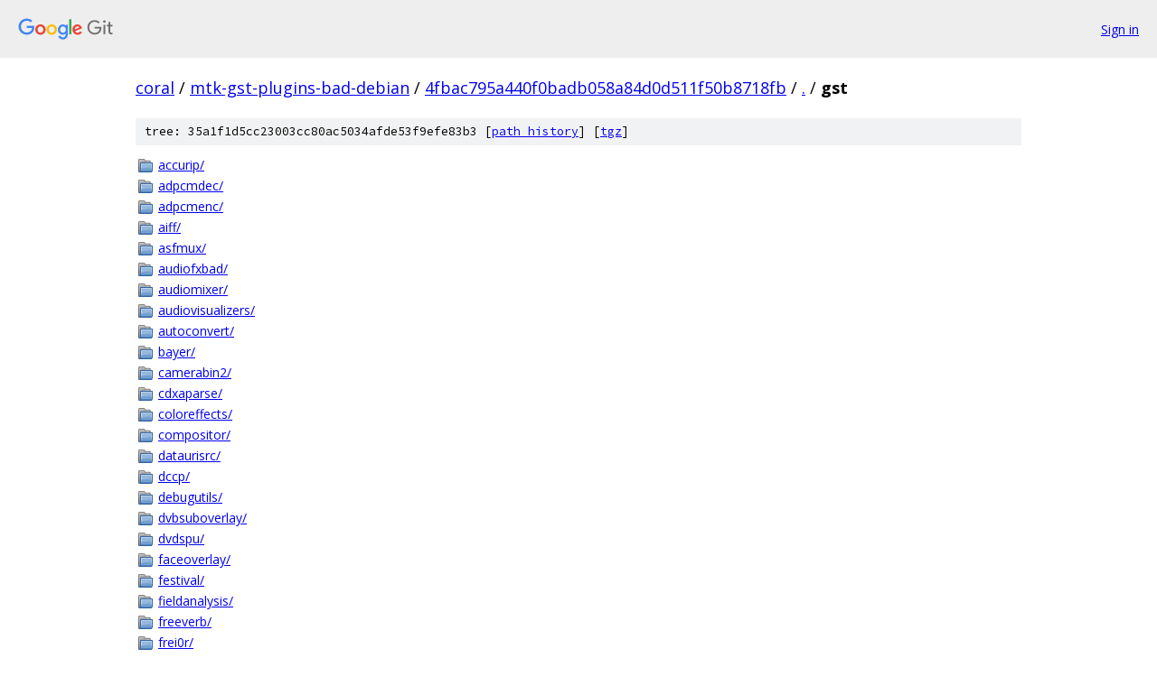

--- FILE ---
content_type: text/html; charset=utf-8
request_url: https://coral.googlesource.com/mtk-gst-plugins-bad-debian/+/4fbac795a440f0badb058a84d0d511f50b8718fb/gst
body_size: 1561
content:
<!DOCTYPE html><html lang="en"><head><meta charset="utf-8"><meta name="viewport" content="width=device-width, initial-scale=1"><title>gst - mtk-gst-plugins-bad-debian - Git at Google</title><link rel="stylesheet" type="text/css" href="/+static/base.css"><!-- default customHeadTagPart --></head><body class="Site"><header class="Site-header"><div class="Header"><a class="Header-image" href="/"><img src="//www.gstatic.com/images/branding/lockups/2x/lockup_git_color_108x24dp.png" width="108" height="24" alt="Google Git"></a><div class="Header-menu"> <a class="Header-menuItem" href="https://accounts.google.com/AccountChooser?faa=1&amp;continue=https://coral.googlesource.com/login/mtk-gst-plugins-bad-debian/%2B/4fbac795a440f0badb058a84d0d511f50b8718fb/gst">Sign in</a> </div></div></header><div class="Site-content"><div class="Container "><div class="Breadcrumbs"><a class="Breadcrumbs-crumb" href="/?format=HTML">coral</a> / <a class="Breadcrumbs-crumb" href="/mtk-gst-plugins-bad-debian/">mtk-gst-plugins-bad-debian</a> / <a class="Breadcrumbs-crumb" href="/mtk-gst-plugins-bad-debian/+/4fbac795a440f0badb058a84d0d511f50b8718fb">4fbac795a440f0badb058a84d0d511f50b8718fb</a> / <a class="Breadcrumbs-crumb" href="/mtk-gst-plugins-bad-debian/+/4fbac795a440f0badb058a84d0d511f50b8718fb/">.</a> / <span class="Breadcrumbs-crumb">gst</span></div><div class="TreeDetail"><div class="u-sha1 u-monospace TreeDetail-sha1">tree: 35a1f1d5cc23003cc80ac5034afde53f9efe83b3 [<a href="/mtk-gst-plugins-bad-debian/+log/4fbac795a440f0badb058a84d0d511f50b8718fb/gst">path history</a>] <span>[<a href="/mtk-gst-plugins-bad-debian/+archive/4fbac795a440f0badb058a84d0d511f50b8718fb/gst.tar.gz">tgz</a>]</span></div><ol class="FileList"><li class="FileList-item FileList-item--gitTree" title="Tree - accurip/"><a class="FileList-itemLink" href="/mtk-gst-plugins-bad-debian/+/4fbac795a440f0badb058a84d0d511f50b8718fb/gst/accurip/">accurip/</a></li><li class="FileList-item FileList-item--gitTree" title="Tree - adpcmdec/"><a class="FileList-itemLink" href="/mtk-gst-plugins-bad-debian/+/4fbac795a440f0badb058a84d0d511f50b8718fb/gst/adpcmdec/">adpcmdec/</a></li><li class="FileList-item FileList-item--gitTree" title="Tree - adpcmenc/"><a class="FileList-itemLink" href="/mtk-gst-plugins-bad-debian/+/4fbac795a440f0badb058a84d0d511f50b8718fb/gst/adpcmenc/">adpcmenc/</a></li><li class="FileList-item FileList-item--gitTree" title="Tree - aiff/"><a class="FileList-itemLink" href="/mtk-gst-plugins-bad-debian/+/4fbac795a440f0badb058a84d0d511f50b8718fb/gst/aiff/">aiff/</a></li><li class="FileList-item FileList-item--gitTree" title="Tree - asfmux/"><a class="FileList-itemLink" href="/mtk-gst-plugins-bad-debian/+/4fbac795a440f0badb058a84d0d511f50b8718fb/gst/asfmux/">asfmux/</a></li><li class="FileList-item FileList-item--gitTree" title="Tree - audiofxbad/"><a class="FileList-itemLink" href="/mtk-gst-plugins-bad-debian/+/4fbac795a440f0badb058a84d0d511f50b8718fb/gst/audiofxbad/">audiofxbad/</a></li><li class="FileList-item FileList-item--gitTree" title="Tree - audiomixer/"><a class="FileList-itemLink" href="/mtk-gst-plugins-bad-debian/+/4fbac795a440f0badb058a84d0d511f50b8718fb/gst/audiomixer/">audiomixer/</a></li><li class="FileList-item FileList-item--gitTree" title="Tree - audiovisualizers/"><a class="FileList-itemLink" href="/mtk-gst-plugins-bad-debian/+/4fbac795a440f0badb058a84d0d511f50b8718fb/gst/audiovisualizers/">audiovisualizers/</a></li><li class="FileList-item FileList-item--gitTree" title="Tree - autoconvert/"><a class="FileList-itemLink" href="/mtk-gst-plugins-bad-debian/+/4fbac795a440f0badb058a84d0d511f50b8718fb/gst/autoconvert/">autoconvert/</a></li><li class="FileList-item FileList-item--gitTree" title="Tree - bayer/"><a class="FileList-itemLink" href="/mtk-gst-plugins-bad-debian/+/4fbac795a440f0badb058a84d0d511f50b8718fb/gst/bayer/">bayer/</a></li><li class="FileList-item FileList-item--gitTree" title="Tree - camerabin2/"><a class="FileList-itemLink" href="/mtk-gst-plugins-bad-debian/+/4fbac795a440f0badb058a84d0d511f50b8718fb/gst/camerabin2/">camerabin2/</a></li><li class="FileList-item FileList-item--gitTree" title="Tree - cdxaparse/"><a class="FileList-itemLink" href="/mtk-gst-plugins-bad-debian/+/4fbac795a440f0badb058a84d0d511f50b8718fb/gst/cdxaparse/">cdxaparse/</a></li><li class="FileList-item FileList-item--gitTree" title="Tree - coloreffects/"><a class="FileList-itemLink" href="/mtk-gst-plugins-bad-debian/+/4fbac795a440f0badb058a84d0d511f50b8718fb/gst/coloreffects/">coloreffects/</a></li><li class="FileList-item FileList-item--gitTree" title="Tree - compositor/"><a class="FileList-itemLink" href="/mtk-gst-plugins-bad-debian/+/4fbac795a440f0badb058a84d0d511f50b8718fb/gst/compositor/">compositor/</a></li><li class="FileList-item FileList-item--gitTree" title="Tree - dataurisrc/"><a class="FileList-itemLink" href="/mtk-gst-plugins-bad-debian/+/4fbac795a440f0badb058a84d0d511f50b8718fb/gst/dataurisrc/">dataurisrc/</a></li><li class="FileList-item FileList-item--gitTree" title="Tree - dccp/"><a class="FileList-itemLink" href="/mtk-gst-plugins-bad-debian/+/4fbac795a440f0badb058a84d0d511f50b8718fb/gst/dccp/">dccp/</a></li><li class="FileList-item FileList-item--gitTree" title="Tree - debugutils/"><a class="FileList-itemLink" href="/mtk-gst-plugins-bad-debian/+/4fbac795a440f0badb058a84d0d511f50b8718fb/gst/debugutils/">debugutils/</a></li><li class="FileList-item FileList-item--gitTree" title="Tree - dvbsuboverlay/"><a class="FileList-itemLink" href="/mtk-gst-plugins-bad-debian/+/4fbac795a440f0badb058a84d0d511f50b8718fb/gst/dvbsuboverlay/">dvbsuboverlay/</a></li><li class="FileList-item FileList-item--gitTree" title="Tree - dvdspu/"><a class="FileList-itemLink" href="/mtk-gst-plugins-bad-debian/+/4fbac795a440f0badb058a84d0d511f50b8718fb/gst/dvdspu/">dvdspu/</a></li><li class="FileList-item FileList-item--gitTree" title="Tree - faceoverlay/"><a class="FileList-itemLink" href="/mtk-gst-plugins-bad-debian/+/4fbac795a440f0badb058a84d0d511f50b8718fb/gst/faceoverlay/">faceoverlay/</a></li><li class="FileList-item FileList-item--gitTree" title="Tree - festival/"><a class="FileList-itemLink" href="/mtk-gst-plugins-bad-debian/+/4fbac795a440f0badb058a84d0d511f50b8718fb/gst/festival/">festival/</a></li><li class="FileList-item FileList-item--gitTree" title="Tree - fieldanalysis/"><a class="FileList-itemLink" href="/mtk-gst-plugins-bad-debian/+/4fbac795a440f0badb058a84d0d511f50b8718fb/gst/fieldanalysis/">fieldanalysis/</a></li><li class="FileList-item FileList-item--gitTree" title="Tree - freeverb/"><a class="FileList-itemLink" href="/mtk-gst-plugins-bad-debian/+/4fbac795a440f0badb058a84d0d511f50b8718fb/gst/freeverb/">freeverb/</a></li><li class="FileList-item FileList-item--gitTree" title="Tree - frei0r/"><a class="FileList-itemLink" href="/mtk-gst-plugins-bad-debian/+/4fbac795a440f0badb058a84d0d511f50b8718fb/gst/frei0r/">frei0r/</a></li><li class="FileList-item FileList-item--gitTree" title="Tree - gaudieffects/"><a class="FileList-itemLink" href="/mtk-gst-plugins-bad-debian/+/4fbac795a440f0badb058a84d0d511f50b8718fb/gst/gaudieffects/">gaudieffects/</a></li><li class="FileList-item FileList-item--gitTree" title="Tree - gdp/"><a class="FileList-itemLink" href="/mtk-gst-plugins-bad-debian/+/4fbac795a440f0badb058a84d0d511f50b8718fb/gst/gdp/">gdp/</a></li><li class="FileList-item FileList-item--gitTree" title="Tree - geometrictransform/"><a class="FileList-itemLink" href="/mtk-gst-plugins-bad-debian/+/4fbac795a440f0badb058a84d0d511f50b8718fb/gst/geometrictransform/">geometrictransform/</a></li><li class="FileList-item FileList-item--gitTree" title="Tree - hdvparse/"><a class="FileList-itemLink" href="/mtk-gst-plugins-bad-debian/+/4fbac795a440f0badb058a84d0d511f50b8718fb/gst/hdvparse/">hdvparse/</a></li><li class="FileList-item FileList-item--gitTree" title="Tree - id3tag/"><a class="FileList-itemLink" href="/mtk-gst-plugins-bad-debian/+/4fbac795a440f0badb058a84d0d511f50b8718fb/gst/id3tag/">id3tag/</a></li><li class="FileList-item FileList-item--gitTree" title="Tree - inter/"><a class="FileList-itemLink" href="/mtk-gst-plugins-bad-debian/+/4fbac795a440f0badb058a84d0d511f50b8718fb/gst/inter/">inter/</a></li><li class="FileList-item FileList-item--gitTree" title="Tree - interlace/"><a class="FileList-itemLink" href="/mtk-gst-plugins-bad-debian/+/4fbac795a440f0badb058a84d0d511f50b8718fb/gst/interlace/">interlace/</a></li><li class="FileList-item FileList-item--gitTree" title="Tree - ivfparse/"><a class="FileList-itemLink" href="/mtk-gst-plugins-bad-debian/+/4fbac795a440f0badb058a84d0d511f50b8718fb/gst/ivfparse/">ivfparse/</a></li><li class="FileList-item FileList-item--gitTree" title="Tree - ivtc/"><a class="FileList-itemLink" href="/mtk-gst-plugins-bad-debian/+/4fbac795a440f0badb058a84d0d511f50b8718fb/gst/ivtc/">ivtc/</a></li><li class="FileList-item FileList-item--gitTree" title="Tree - jp2kdecimator/"><a class="FileList-itemLink" href="/mtk-gst-plugins-bad-debian/+/4fbac795a440f0badb058a84d0d511f50b8718fb/gst/jp2kdecimator/">jp2kdecimator/</a></li><li class="FileList-item FileList-item--gitTree" title="Tree - jpegformat/"><a class="FileList-itemLink" href="/mtk-gst-plugins-bad-debian/+/4fbac795a440f0badb058a84d0d511f50b8718fb/gst/jpegformat/">jpegformat/</a></li><li class="FileList-item FileList-item--gitTree" title="Tree - librfb/"><a class="FileList-itemLink" href="/mtk-gst-plugins-bad-debian/+/4fbac795a440f0badb058a84d0d511f50b8718fb/gst/librfb/">librfb/</a></li><li class="FileList-item FileList-item--gitTree" title="Tree - midi/"><a class="FileList-itemLink" href="/mtk-gst-plugins-bad-debian/+/4fbac795a440f0badb058a84d0d511f50b8718fb/gst/midi/">midi/</a></li><li class="FileList-item FileList-item--gitTree" title="Tree - mpegdemux/"><a class="FileList-itemLink" href="/mtk-gst-plugins-bad-debian/+/4fbac795a440f0badb058a84d0d511f50b8718fb/gst/mpegdemux/">mpegdemux/</a></li><li class="FileList-item FileList-item--gitTree" title="Tree - mpegpsmux/"><a class="FileList-itemLink" href="/mtk-gst-plugins-bad-debian/+/4fbac795a440f0badb058a84d0d511f50b8718fb/gst/mpegpsmux/">mpegpsmux/</a></li><li class="FileList-item FileList-item--gitTree" title="Tree - mpegtsdemux/"><a class="FileList-itemLink" href="/mtk-gst-plugins-bad-debian/+/4fbac795a440f0badb058a84d0d511f50b8718fb/gst/mpegtsdemux/">mpegtsdemux/</a></li><li class="FileList-item FileList-item--gitTree" title="Tree - mpegtsmux/"><a class="FileList-itemLink" href="/mtk-gst-plugins-bad-debian/+/4fbac795a440f0badb058a84d0d511f50b8718fb/gst/mpegtsmux/">mpegtsmux/</a></li><li class="FileList-item FileList-item--gitTree" title="Tree - mve/"><a class="FileList-itemLink" href="/mtk-gst-plugins-bad-debian/+/4fbac795a440f0badb058a84d0d511f50b8718fb/gst/mve/">mve/</a></li><li class="FileList-item FileList-item--gitTree" title="Tree - mxf/"><a class="FileList-itemLink" href="/mtk-gst-plugins-bad-debian/+/4fbac795a440f0badb058a84d0d511f50b8718fb/gst/mxf/">mxf/</a></li><li class="FileList-item FileList-item--gitTree" title="Tree - netsim/"><a class="FileList-itemLink" href="/mtk-gst-plugins-bad-debian/+/4fbac795a440f0badb058a84d0d511f50b8718fb/gst/netsim/">netsim/</a></li><li class="FileList-item FileList-item--gitTree" title="Tree - nuvdemux/"><a class="FileList-itemLink" href="/mtk-gst-plugins-bad-debian/+/4fbac795a440f0badb058a84d0d511f50b8718fb/gst/nuvdemux/">nuvdemux/</a></li><li class="FileList-item FileList-item--gitTree" title="Tree - onvif/"><a class="FileList-itemLink" href="/mtk-gst-plugins-bad-debian/+/4fbac795a440f0badb058a84d0d511f50b8718fb/gst/onvif/">onvif/</a></li><li class="FileList-item FileList-item--gitTree" title="Tree - patchdetect/"><a class="FileList-itemLink" href="/mtk-gst-plugins-bad-debian/+/4fbac795a440f0badb058a84d0d511f50b8718fb/gst/patchdetect/">patchdetect/</a></li><li class="FileList-item FileList-item--gitTree" title="Tree - pcapparse/"><a class="FileList-itemLink" href="/mtk-gst-plugins-bad-debian/+/4fbac795a440f0badb058a84d0d511f50b8718fb/gst/pcapparse/">pcapparse/</a></li><li class="FileList-item FileList-item--gitTree" title="Tree - pnm/"><a class="FileList-itemLink" href="/mtk-gst-plugins-bad-debian/+/4fbac795a440f0badb058a84d0d511f50b8718fb/gst/pnm/">pnm/</a></li><li class="FileList-item FileList-item--gitTree" title="Tree - rawparse/"><a class="FileList-itemLink" href="/mtk-gst-plugins-bad-debian/+/4fbac795a440f0badb058a84d0d511f50b8718fb/gst/rawparse/">rawparse/</a></li><li class="FileList-item FileList-item--gitTree" title="Tree - removesilence/"><a class="FileList-itemLink" href="/mtk-gst-plugins-bad-debian/+/4fbac795a440f0badb058a84d0d511f50b8718fb/gst/removesilence/">removesilence/</a></li><li class="FileList-item FileList-item--gitTree" title="Tree - sdi/"><a class="FileList-itemLink" href="/mtk-gst-plugins-bad-debian/+/4fbac795a440f0badb058a84d0d511f50b8718fb/gst/sdi/">sdi/</a></li><li class="FileList-item FileList-item--gitTree" title="Tree - sdp/"><a class="FileList-itemLink" href="/mtk-gst-plugins-bad-debian/+/4fbac795a440f0badb058a84d0d511f50b8718fb/gst/sdp/">sdp/</a></li><li class="FileList-item FileList-item--gitTree" title="Tree - segmentclip/"><a class="FileList-itemLink" href="/mtk-gst-plugins-bad-debian/+/4fbac795a440f0badb058a84d0d511f50b8718fb/gst/segmentclip/">segmentclip/</a></li><li class="FileList-item FileList-item--gitTree" title="Tree - siren/"><a class="FileList-itemLink" href="/mtk-gst-plugins-bad-debian/+/4fbac795a440f0badb058a84d0d511f50b8718fb/gst/siren/">siren/</a></li><li class="FileList-item FileList-item--gitTree" title="Tree - smooth/"><a class="FileList-itemLink" href="/mtk-gst-plugins-bad-debian/+/4fbac795a440f0badb058a84d0d511f50b8718fb/gst/smooth/">smooth/</a></li><li class="FileList-item FileList-item--gitTree" title="Tree - speed/"><a class="FileList-itemLink" href="/mtk-gst-plugins-bad-debian/+/4fbac795a440f0badb058a84d0d511f50b8718fb/gst/speed/">speed/</a></li><li class="FileList-item FileList-item--gitTree" title="Tree - stereo/"><a class="FileList-itemLink" href="/mtk-gst-plugins-bad-debian/+/4fbac795a440f0badb058a84d0d511f50b8718fb/gst/stereo/">stereo/</a></li><li class="FileList-item FileList-item--gitTree" title="Tree - subenc/"><a class="FileList-itemLink" href="/mtk-gst-plugins-bad-debian/+/4fbac795a440f0badb058a84d0d511f50b8718fb/gst/subenc/">subenc/</a></li><li class="FileList-item FileList-item--gitTree" title="Tree - tta/"><a class="FileList-itemLink" href="/mtk-gst-plugins-bad-debian/+/4fbac795a440f0badb058a84d0d511f50b8718fb/gst/tta/">tta/</a></li><li class="FileList-item FileList-item--gitTree" title="Tree - videofilters/"><a class="FileList-itemLink" href="/mtk-gst-plugins-bad-debian/+/4fbac795a440f0badb058a84d0d511f50b8718fb/gst/videofilters/">videofilters/</a></li><li class="FileList-item FileList-item--gitTree" title="Tree - videoframe_audiolevel/"><a class="FileList-itemLink" href="/mtk-gst-plugins-bad-debian/+/4fbac795a440f0badb058a84d0d511f50b8718fb/gst/videoframe_audiolevel/">videoframe_audiolevel/</a></li><li class="FileList-item FileList-item--gitTree" title="Tree - videomeasure/"><a class="FileList-itemLink" href="/mtk-gst-plugins-bad-debian/+/4fbac795a440f0badb058a84d0d511f50b8718fb/gst/videomeasure/">videomeasure/</a></li><li class="FileList-item FileList-item--gitTree" title="Tree - videoparsers/"><a class="FileList-itemLink" href="/mtk-gst-plugins-bad-debian/+/4fbac795a440f0badb058a84d0d511f50b8718fb/gst/videoparsers/">videoparsers/</a></li><li class="FileList-item FileList-item--gitTree" title="Tree - videosignal/"><a class="FileList-itemLink" href="/mtk-gst-plugins-bad-debian/+/4fbac795a440f0badb058a84d0d511f50b8718fb/gst/videosignal/">videosignal/</a></li><li class="FileList-item FileList-item--gitTree" title="Tree - vmnc/"><a class="FileList-itemLink" href="/mtk-gst-plugins-bad-debian/+/4fbac795a440f0badb058a84d0d511f50b8718fb/gst/vmnc/">vmnc/</a></li><li class="FileList-item FileList-item--gitTree" title="Tree - y4m/"><a class="FileList-itemLink" href="/mtk-gst-plugins-bad-debian/+/4fbac795a440f0badb058a84d0d511f50b8718fb/gst/y4m/">y4m/</a></li><li class="FileList-item FileList-item--gitTree" title="Tree - yadif/"><a class="FileList-itemLink" href="/mtk-gst-plugins-bad-debian/+/4fbac795a440f0badb058a84d0d511f50b8718fb/gst/yadif/">yadif/</a></li><li class="FileList-item FileList-item--regularFile" title="Regular file - Makefile.am"><a class="FileList-itemLink" href="/mtk-gst-plugins-bad-debian/+/4fbac795a440f0badb058a84d0d511f50b8718fb/gst/Makefile.am">Makefile.am</a></li><li class="FileList-item FileList-item--regularFile" title="Regular file - Makefile.in"><a class="FileList-itemLink" href="/mtk-gst-plugins-bad-debian/+/4fbac795a440f0badb058a84d0d511f50b8718fb/gst/Makefile.in">Makefile.in</a></li></ol></div></div> <!-- Container --></div> <!-- Site-content --><footer class="Site-footer"><div class="Footer"><span class="Footer-poweredBy">Powered by <a href="https://gerrit.googlesource.com/gitiles/">Gitiles</a>| <a href="https://policies.google.com/privacy">Privacy</a>| <a href="https://policies.google.com/terms">Terms</a></span><span class="Footer-formats"><a class="u-monospace Footer-formatsItem" href="?format=TEXT">txt</a> <a class="u-monospace Footer-formatsItem" href="?format=JSON">json</a></span></div></footer></body></html>